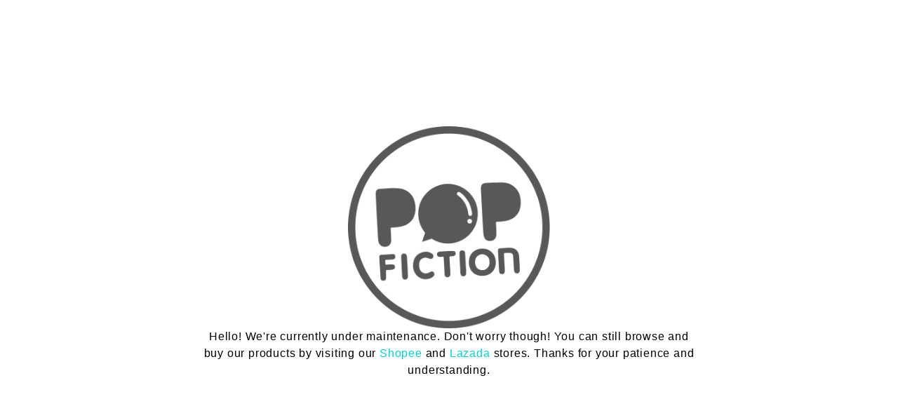

--- FILE ---
content_type: text/html
request_url: https://www.popfictionbooks.com/
body_size: 3687
content:
<!doctype html>
<html>
<body>
<title>Site Maintenance</title>

<style>
    /* ! tailwindcss v3.2.7 | MIT License | https://tailwindcss.com */

    /*
1. Prevent padding and border from affecting element width. (https://github.com/mozdevs/cssremedy/issues/4)
2. Allow adding a border to an element by just adding a border-width. (https://github.com/tailwindcss/tailwindcss/pull/116)
*/

    *,
    ::before,
    ::after {
        box-sizing: border-box;
        /* 1 */
        border-width: 0;
        /* 2 */
        border-style: solid;
        /* 2 */
        border-color: #e5e7eb;
        /* 2 */
    }

    ::before,
    ::after {
        --tw-content: '';
    }

    /*
1. Use a consistent sensible line-height in all browsers.
2. Prevent adjustments of font size after orientation changes in iOS.
3. Use a more readable tab size.
4. Use the user's configured `sans` font-family by default.
5. Use the user's configured `sans` font-feature-settings by default.
*/

    html {
        line-height: 1.5;
        /* 1 */
        -webkit-text-size-adjust: 100%;
        /* 2 */
        -moz-tab-size: 4;
        /* 3 */
        tab-size: 4;
        /* 3 */
        font-family: ui-sans-serif, system-ui, -apple-system, BlinkMacSystemFont, "Segoe UI", Roboto, "Helvetica Neue", Arial, "Noto Sans", sans-serif, "Apple Color Emoji", "Segoe UI Emoji", "Segoe UI Symbol", "Noto Color Emoji";
        /* 4 */
        font-feature-settings: normal;
        /* 5 */
    }

    /*
1. Remove the margin in all browsers.
2. Inherit line-height from `html` so users can set them as a class directly on the `html` element.
*/

    body {
        margin: 0;
        /* 1 */
        line-height: inherit;
        /* 2 */
    }

    /*
1. Add the correct height in Firefox.
2. Correct the inheritance of border color in Firefox. (https://bugzilla.mozilla.org/show_bug.cgi?id=190655)
3. Ensure horizontal rules are visible by default.
*/

    hr {
        height: 0;
        /* 1 */
        color: inherit;
        /* 2 */
        border-top-width: 1px;
        /* 3 */
    }

    /*
Add the correct text decoration in Chrome, Edge, and Safari.
*/

    abbr:where([title]) {
        -webkit-text-decoration: underline dotted;
        text-decoration: underline dotted;
    }

    /*
Remove the default font size and weight for headings.
*/

    h1,
    h2,
    h3,
    h4,
    h5,
    h6 {
        font-size: inherit;
        font-weight: inherit;
    }

    /*
Reset links to optimize for opt-in styling instead of opt-out.
*/

    a {
        color: inherit;
        text-decoration: inherit;
    }

    /*
Add the correct font weight in Edge and Safari.
*/

    b,
    strong {
        font-weight: bolder;
    }

    /*
1. Use the user's configured `mono` font family by default.
2. Correct the odd `em` font sizing in all browsers.
*/

    code,
    kbd,
    samp,
    pre {
        font-family: ui-monospace, SFMono-Regular, Menlo, Monaco, Consolas, "Liberation Mono", "Courier New", monospace;
        /* 1 */
        font-size: 1em;
        /* 2 */
    }

    /*
Add the correct font size in all browsers.
*/

    small {
        font-size: 80%;
    }

    /*
Prevent `sub` and `sup` elements from affecting the line height in all browsers.
*/

    sub,
    sup {
        font-size: 75%;
        line-height: 0;
        position: relative;
        vertical-align: baseline;
    }

    sub {
        bottom: -0.25em;
    }

    sup {
        top: -0.5em;
    }

    /*
1. Remove text indentation from table contents in Chrome and Safari. (https://bugs.chromium.org/p/chromium/issues/detail?id=999088, https://bugs.webkit.org/show_bug.cgi?id=201297)
2. Correct table border color inheritance in all Chrome and Safari. (https://bugs.chromium.org/p/chromium/issues/detail?id=935729, https://bugs.webkit.org/show_bug.cgi?id=195016)
3. Remove gaps between table borders by default.
*/

    table {
        text-indent: 0;
        /* 1 */
        border-color: inherit;
        /* 2 */
        border-collapse: collapse;
        /* 3 */
    }

    /*
1. Change the font styles in all browsers.
2. Remove the margin in Firefox and Safari.
3. Remove default padding in all browsers.
*/

    button,
    input,
    optgroup,
    select,
    textarea {
        font-family: inherit;
        /* 1 */
        font-size: 100%;
        /* 1 */
        font-weight: inherit;
        /* 1 */
        line-height: inherit;
        /* 1 */
        color: inherit;
        /* 1 */
        margin: 0;
        /* 2 */
        padding: 0;
        /* 3 */
    }

    /*
Remove the inheritance of text transform in Edge and Firefox.
*/

    button,
    select {
        text-transform: none;
    }

    /*
1. Correct the inability to style clickable types in iOS and Safari.
2. Remove default button styles.
*/

    button,
    [type='button'],
    [type='reset'],
    [type='submit'] {
        -webkit-appearance: button;
        /* 1 */
        background-color: transparent;
        /* 2 */
        background-image: none;
        /* 2 */
    }

    /*
Use the modern Firefox focus style for all focusable elements.
*/

    :-moz-focusring {
        outline: auto;
    }

    /*
Remove the additional `:invalid` styles in Firefox. (https://github.com/mozilla/gecko-dev/blob/2f9eacd9d3d995c937b4251a5557d95d494c9be1/layout/style/res/forms.css#L728-L737)
*/

    :-moz-ui-invalid {
        box-shadow: none;
    }

    /*
Add the correct vertical alignment in Chrome and Firefox.
*/

    progress {
        vertical-align: baseline;
    }

    /*
Correct the cursor style of increment and decrement buttons in Safari.
*/

    ::-webkit-inner-spin-button,
    ::-webkit-outer-spin-button {
        height: auto;
    }

    /*
1. Correct the odd appearance in Chrome and Safari.
2. Correct the outline style in Safari.
*/

    [type='search'] {
        -webkit-appearance: textfield;
        /* 1 */
        outline-offset: -2px;
        /* 2 */
    }

    /*
Remove the inner padding in Chrome and Safari on macOS.
*/

    ::-webkit-search-decoration {
        -webkit-appearance: none;
    }

    /*
1. Correct the inability to style clickable types in iOS and Safari.
2. Change font properties to `inherit` in Safari.
*/

    ::-webkit-file-upload-button {
        -webkit-appearance: button;
        /* 1 */
        font: inherit;
        /* 2 */
    }

    /*
Add the correct display in Chrome and Safari.
*/

    summary {
        display: list-item;
    }

    /*
Removes the default spacing and border for appropriate elements.
*/

    blockquote,
    dl,
    dd,
    h1,
    h2,
    h3,
    h4,
    h5,
    h6,
    hr,
    figure,
    p,
    pre {
        margin: 0;
    }

    fieldset {
        margin: 0;
        padding: 0;
    }

    legend {
        padding: 0;
    }

    ol,
    ul,
    menu {
        list-style: none;
        margin: 0;
        padding: 0;
    }

    /*
Prevent resizing textareas horizontally by default.
*/

    textarea {
        resize: vertical;
    }

    /*
1. Reset the default placeholder opacity in Firefox. (https://github.com/tailwindlabs/tailwindcss/issues/3300)
2. Set the default placeholder color to the user's configured gray 400 color.
*/

    input::placeholder,
    textarea::placeholder {
        opacity: 1;
        /* 1 */
        color: #9ca3af;
        /* 2 */
    }

    /*
Set the default cursor for buttons.
*/

    button,
    [role="button"] {
        cursor: pointer;
    }

    /*
Make sure disabled buttons don't get the pointer cursor.
*/

    :disabled {
        cursor: default;
    }

    /*
1. Make replaced elements `display: block` by default. (https://github.com/mozdevs/cssremedy/issues/14)
2. Add `vertical-align: middle` to align replaced elements more sensibly by default. (https://github.com/jensimmons/cssremedy/issues/14#issuecomment-634934210)
   This can trigger a poorly considered lint error in some tools but is included by design.
*/

    img,
    svg,
    video,
    canvas,
    audio,
    iframe,
    embed,
    object {
        display: block;
        /* 1 */
        vertical-align: middle;
        /* 2 */
    }

    /*
Constrain images and videos to the parent width and preserve their intrinsic aspect ratio. (https://github.com/mozdevs/cssremedy/issues/14)
*/

    img,
    video {
        max-width: 100%;
        height: auto;
    }

    /* Make elements with the HTML hidden attribute stay hidden by default */

    [hidden] {
        display: none;
    }

    *,
    ::before,
    ::after {
        --tw-border-spacing-x: 0;
        --tw-border-spacing-y: 0;
        --tw-translate-x: 0;
        --tw-translate-y: 0;
        --tw-rotate: 0;
        --tw-skew-x: 0;
        --tw-skew-y: 0;
        --tw-scale-x: 1;
        --tw-scale-y: 1;
        --tw-pan-x: ;
        --tw-pan-y: ;
        --tw-pinch-zoom: ;
        --tw-scroll-snap-strictness: proximity;
        --tw-ordinal: ;
        --tw-slashed-zero: ;
        --tw-numeric-figure: ;
        --tw-numeric-spacing: ;
        --tw-numeric-fraction: ;
        --tw-ring-inset: ;
        --tw-ring-offset-width: 0px;
        --tw-ring-offset-color: #fff;
        --tw-ring-color: rgb(59 130 246 / 0.5);
        --tw-ring-offset-shadow: 0 0 #0000;
        --tw-ring-shadow: 0 0 #0000;
        --tw-shadow: 0 0 #0000;
        --tw-shadow-colored: 0 0 #0000;
        --tw-blur: ;
        --tw-brightness: ;
        --tw-contrast: ;
        --tw-grayscale: ;
        --tw-hue-rotate: ;
        --tw-invert: ;
        --tw-saturate: ;
        --tw-sepia: ;
        --tw-drop-shadow: ;
        --tw-backdrop-blur: ;
        --tw-backdrop-brightness: ;
        --tw-backdrop-contrast: ;
        --tw-backdrop-grayscale: ;
        --tw-backdrop-hue-rotate: ;
        --tw-backdrop-invert: ;
        --tw-backdrop-opacity: ;
        --tw-backdrop-saturate: ;
        --tw-backdrop-sepia: ;
    }

    ::backdrop {
        --tw-border-spacing-x: 0;
        --tw-border-spacing-y: 0;
        --tw-translate-x: 0;
        --tw-translate-y: 0;
        --tw-rotate: 0;
        --tw-skew-x: 0;
        --tw-skew-y: 0;
        --tw-scale-x: 1;
        --tw-scale-y: 1;
        --tw-pan-x: ;
        --tw-pan-y: ;
        --tw-pinch-zoom: ;
        --tw-scroll-snap-strictness: proximity;
        --tw-ordinal: ;
        --tw-slashed-zero: ;
        --tw-numeric-figure: ;
        --tw-numeric-spacing: ;
        --tw-numeric-fraction: ;
        --tw-ring-inset: ;
        --tw-ring-offset-width: 0px;
        --tw-ring-offset-color: #fff;
        --tw-ring-color: rgb(59 130 246 / 0.5);
        --tw-ring-offset-shadow: 0 0 #0000;
        --tw-ring-shadow: 0 0 #0000;
        --tw-shadow: 0 0 #0000;
        --tw-shadow-colored: 0 0 #0000;
        --tw-blur: ;
        --tw-brightness: ;
        --tw-contrast: ;
        --tw-grayscale: ;
        --tw-hue-rotate: ;
        --tw-invert: ;
        --tw-saturate: ;
        --tw-sepia: ;
        --tw-drop-shadow: ;
        --tw-backdrop-blur: ;
        --tw-backdrop-brightness: ;
        --tw-backdrop-contrast: ;
        --tw-backdrop-grayscale: ;
        --tw-backdrop-hue-rotate: ;
        --tw-backdrop-invert: ;
        --tw-backdrop-opacity: ;
        --tw-backdrop-saturate: ;
        --tw-backdrop-sepia: ;
    }

    .m-auto {
        margin: auto;
    }

    .mx-auto {
        margin-left: auto;
        margin-right: auto;
    }

    .flex {
        display: flex;
    }

    .h-screen {
        height: 100vh;
    }

    .w-32 {
        width: 8rem;
    }

    .w-full {
        width: 100%;
    }

    .flex-col {
        flex-direction: column;
    }

    .gap-6 {
        gap: 1.5rem;
    }

    .px-8 {
        padding-left: 2rem;
        padding-right: 2rem;
    }

    .text-center {
        text-align: center;
    }

    .text-\[16px\] {
        font-size: 16px;
    }

    .text-\[\#05d1d0\] {
        --tw-text-opacity: 1;
        color: rgb(5 209 208 / var(--tw-text-opacity));
    }

    .contrast-200 {
        --tw-contrast: contrast(2);
        filter: var(--tw-blur) var(--tw-brightness) var(--tw-contrast) var(--tw-grayscale) var(--tw-hue-rotate) var(--tw-invert) var(--tw-saturate) var(--tw-sepia) var(--tw-drop-shadow);
    }

    .grayscale {
        --tw-grayscale: grayscale(100%);
        filter: var(--tw-blur) var(--tw-brightness) var(--tw-contrast) var(--tw-grayscale) var(--tw-hue-rotate) var(--tw-invert) var(--tw-saturate) var(--tw-sepia) var(--tw-drop-shadow);
    }

    .invert {
        --tw-invert: invert(100%);
        filter: var(--tw-blur) var(--tw-brightness) var(--tw-contrast) var(--tw-grayscale) var(--tw-hue-rotate) var(--tw-invert) var(--tw-saturate) var(--tw-sepia) var(--tw-drop-shadow);
    }

    .message {
        font-family: "Inter", sans-serif;
        letter-spacing: 0.05em;
    }

    @media (min-width: 640px) {
        .sm\:w-32 {
            width: 8rem;
        }
    }

    @media (min-width: 768px) {
        .md\:w-56 {
            width: 14rem;
        }

        .md\:max-w-3xl {
            max-width: 48rem;
        }
    }

    @media (min-width: 1024px) {
        .lg\:w-72 {
            width: 18rem;
        }
    }
</style>

<div class="h-screen w-full flex">
    <div class="m-auto text-center flex flex-col gap-6 ">
        <img src="https://www.popfictionbooks.com/images/logo-b.png"
            class="mx-auto w-32 | sm:w-32 | md:w-56 |  lg:w-72" alt="pop-fiction-logo">
        <p class="px-8 | md:max-w-3xl message text-[16px] ">
            Hello! We're currently under maintenance. Don't worry though! You can still browse and buy our products by
            visiting our <a class="text-[#05d1d0]" target="_blank" href="https://shopee.ph/summitbooks">Shopee</a> and <a
                target="_blank" href="https://s.lazada.com.ph/s.6RNiB" class="text-[#05d1d0]">Lazada</a> stores. Thanks
            for your patience and understanding.
    </div>
</div>
</div>
</body>
</html>